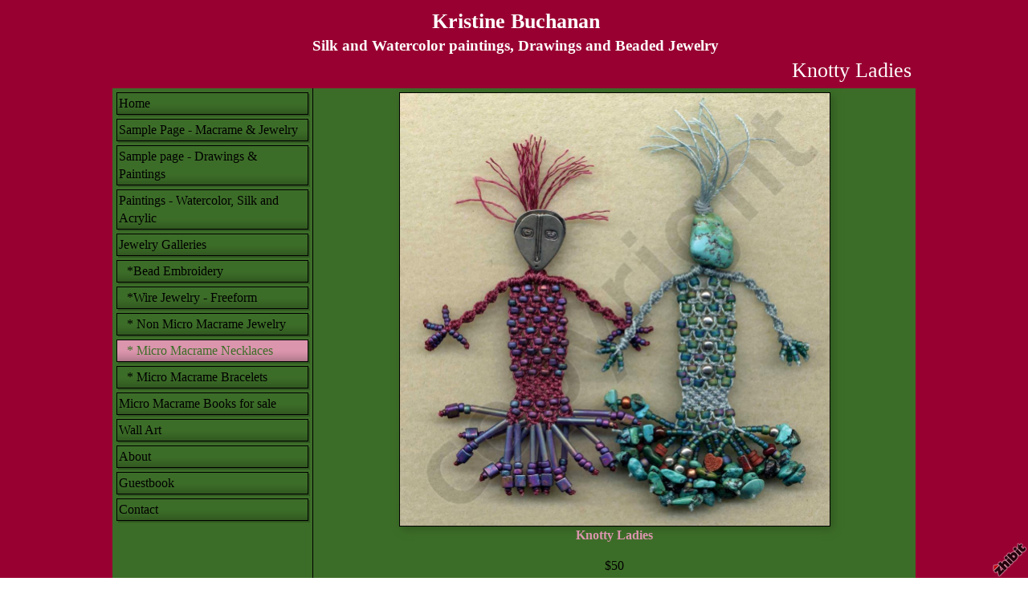

--- FILE ---
content_type: text/html;charset=utf-8
request_url: http://www.kristinebuchanan.com/micro-macrame-necklaces/knotty-ladies
body_size: 4107
content:
<!DOCTYPE HTML PUBLIC "-//W3C//DTD HTML 4.01 Transitional//EN" "http://www.w3.org/TR/html4/loose.dtd"><html><head><script type="text/javascript">document.cookie="TZ="+(new Date()).getTimezoneOffset()+";path=/";if(window.screen){document.cookie="Screen="+window.screen.width+"x"+window.screen.height+";path=/";}document.cookie="PixelRatio="+((window.devicePixelRatio===undefined)?1:window.devicePixelRatio)+";path=/";</script><title>Knotty Ladies  - Kristine Buchanan</title><link type="text/css" rel=stylesheet href="/res/responsive.css?v=1765039307"><link type="text/css" rel=stylesheet href="/style.css?v=1765039407"><meta http-equiv="Content-type" content="text/html; charset=UTF-8"><meta name="viewport" content="width=device-width, initial-scale=1.0"><meta name="apple-mobile-web-app-capable" content="yes"><link rel="apple-touch-icon" sizes="114x114" href="/apple-touch-icon-114x114.png"><link rel="apple-touch-icon" sizes="120x120" href="/apple-touch-icon-120x120.png"><link rel="apple-touch-icon" sizes="144x144" href="/apple-touch-icon-144x144.png"><link rel="apple-touch-icon" sizes="152x152" href="/apple-touch-icon-152x152.png"><link rel="apple-touch-icon" sizes="180x180" href="/apple-touch-icon-180x180.png"><meta name=description content="This project is one of my favorites.  As you can see, you can use a large variety of beads.  The name &#34;Knotty Ladies&#34; was coined by Rose Mary Jameson, one of my editors."><meta property="og:description" content="This project is one of my favorites.  As you can see, you can use a large variety of beads.  The name &#34;Knotty Ladies&#34; was coined by Rose Mary Jameson, one of my editors."><meta property="og:title" content="Knotty Ladies "><link rel="image_src" href="http://www.kristinebuchanan.com/image/ca468ee3-0718fd6caf-42f0c202-i-3/Knotty-Ladies.jpg"><meta property="og:image" content="http://www.kristinebuchanan.com/image/ca468ee3-0718fd6caf-42f0c202-i-3/Knotty-Ladies.jpg"><meta property="og:image:width" content="297"><meta property="og:image:height" content="300"><meta property="og:type" content="website"><meta property="og:url" content="http://www.kristinebuchanan.com/micro-macrame-necklaces/knotty-ladies"><meta name=copyright content="Copyright &#169; 2026, Zhibit LLC"><meta name=keywords content="Drawing, art, Visual arts, artist, 3D arts, Jewelry, silk paintings, abstract, Zhibit.org, beaded jewelry, ink drawings, Painting, Mixed media, online gallery, watercolor paintings, micro macrame jewelry, Beads, photo realism"><meta http-equiv="Content-Language" content="en-US"><meta name="pinterest" content="nopin"><script type="text/javascript" src="/res/head.js?v=1765039307"></script></head><body><table id=fullbody cellspacing=0 cellpadding=0 class=Table100><tr height=0><td><noscript><div>JavaScript must be enabled for proper operation of this website</div></noscript></td></tr><tr height="100%" valign=top><td><div id="bg" class=""><div id=bg_BGX><div id=bg_Pad align=left><div class=madjust><div id="pg" class=""><div id="pg_Mgn"><div id=pg_Pad align=left><table cellspacing=0 cellpadding=0 class=Table100><tr valign=top height="0%"><td><div id="tb" class=""><div id=tb_Pad align=right></div></div></td></tr><tr valign=top height="0%"><td><div id="hdr" class=""><div id=hdr_BGX><div id=hdr_Pad align=left><div id="bnr" class=" mhide monly"><div id=bnr_Pad align=center></div></div><div id="ttl" class=""><div id=ttl_Pad align=center><table width="100%" cellspacing=0 cellpadding=0><tr valign=middle><td valign=top width="1%" class="rigid monly"><img src="/res/blank.gif" width=48 height=48></td><td width="1%">&nbsp;</td><td width="100%" align=center><span class=SiteTitle><a class=Silent href="/">Kristine Buchanan</a></span><br><span class=SiteSubtitle>Silk and Watercolor paintings, Drawings and Beaded Jewelry</span></td><td width="1%">&nbsp;</td><td valign=top width="1%" class="rigid monly"><img src="/res/blank.gif" width=48 height=48 id=mobilemenutoggler onclick=toggleMobileMenu()></td></tr></table></div></div><div id="mmn" class=" mhide monly"><div id=mmn_Pad align=left><table class=Como_Bar width="100%"><tr valign=top><td width="1%" class="Como_Img rigid"><img src="/res/layout/circledarrow-right.png?i*mb=080808" alt="" width=16 height=16></td><td colspan=2 class=Como_Big width="99%"><a class="Menu" href="/">Home</a></td></tr><tr valign=top><td width="1%" class="Como_Img rigid"><img src="/res/layout/circledarrow-right.png?i*mb=080808" alt="" width=16 height=16></td><td colspan=2 class=Como_Big width="99%"><a class="Menu" href="/sample-page-macrame-jewelry">Sample Page - Macrame &#38; Jewelry</a></td></tr><tr valign=top><td width="1%" class="Como_Img rigid"><img src="/res/layout/circledarrow-right.png?i*mb=080808" alt="" width=16 height=16></td><td colspan=2 class=Como_Big width="99%"><a class="Menu" href="/sample-page-drawings-paintings">Sample page - Drawings &#38; Paintings</a></td></tr><tr valign=top><td width="1%" class="Como_Img rigid"><img src="/res/layout/circledarrow-right.png?i*mb=080808" alt="" width=16 height=16></td><td colspan=2 class=Como_Big width="99%"><a class="Menu" href="/paintings-watercolor-silk-and-acrylic">Paintings -  Watercolor, Silk and Acrylic</a></td></tr><tr valign=top><td width="1%" class="Como_Img rigid"><img src="/res/layout/circledarrow-down.png?i*mb=080808" alt="" width=16 height=16></td><td colspan=2 class=Como_Big width="99%"><a class="Menu MenuExp" href="/galleries">Jewelry Galleries</a></td></tr><tr><td width="1%"></td><td width="1%">&nbsp;&nbsp;</td><td width="98%"><a class="Menu" href="/bead-embroidery">*Bead Embroidery</a></td></tr><tr><td width="1%"></td><td width="1%">&nbsp;&nbsp;</td><td width="98%"><a class="Menu" href="/wire-jewelry-freeform">*Wire Jewelry - Freeform</a></td></tr><tr><td width="1%"></td><td width="1%">&nbsp;&nbsp;</td><td width="98%"><a class="Menu" href="/non-micro-macrame-jewelry">* Non Micro Macrame Jewelry</a></td></tr><tr><td width="1%"></td><td width="1%">&nbsp;&nbsp;</td><td width="98%"><a class="Menu MenuSel" href="/micro-macrame-necklaces">* Micro Macrame Necklaces</a></td></tr><tr><td width="1%"></td><td width="1%">&nbsp;&nbsp;</td><td width="98%"><a class="Menu" href="/micro-macrame-bracelets">* Micro Macrame Bracelets</a></td></tr><tr valign=top><td width="1%" class="Como_Img rigid"><img src="/res/layout/circledarrow-right.png?i*mb=080808" alt="" width=16 height=16></td><td colspan=2 class=Como_Big width="99%"><a class="Menu" href="/micro-macrame-books-for-sale">Micro Macrame Books for sale</a></td></tr><tr valign=top><td width="1%" class="Como_Img rigid"><img src="/res/layout/circledarrow-right.png?i*mb=080808" alt="" width=16 height=16></td><td colspan=2 class=Como_Big width="99%"><a class="Menu" href="/wall-art">Wall Art</a></td></tr><tr valign=top><td width="1%" class="Como_Img rigid"><img src="/res/layout/circledarrow-right.png?i*mb=080808" alt="" width=16 height=16></td><td colspan=2 class=Como_Big width="99%"><a class="Menu" href="/about">About</a></td></tr><tr valign=top><td width="1%" class="Como_Img rigid"><img src="/res/layout/circledarrow-right.png?i*mb=080808" alt="" width=16 height=16></td><td colspan=2 class=Como_Big width="99%"><a class="Menu" href="/guestbook">Guestbook</a></td></tr><tr valign=top><td width="1%" class="Como_Img rigid"><img src="/res/layout/circledarrow-right.png?i*mb=080808" alt="" width=16 height=16></td><td colspan=2 class=Como_Big width="99%"><a class="Menu" href="/contact">Contact</a></td></tr></table></div></div><div id="pgttl" class=""><div id=pgttl_Pad align=right><h1>Knotty Ladies </h1></div></div><div id="hmn" class=" mhide monly"><div id=hmn_Pad align=left></div></div></div></div></div></td></tr><tr valign=top height="100%"><td><div id="ctr" class=""><div id=ctr_BGX><div id=ctr_Pad align=center><table cellspacing=0 cellpadding=0 class=Table100><tr valign=top height="100%"><td width="25%" class=" mhide"><div id="navcol" class=" mhide"><div id=navcol_Pad align=left><div id="vmn" class=" mhide"><div id=vmn_BGX><div id=vmn_Pad align=left><a class="Silent Jordan_Bar" href="/">Home</a><a class="Silent Jordan_Bar" href="/sample-page-macrame-jewelry">Sample Page - Macrame &#38; Jewelry</a><a class="Silent Jordan_Bar" href="/sample-page-drawings-paintings">Sample page - Drawings &#38; Paintings</a><a class="Silent Jordan_Bar" href="/paintings-watercolor-silk-and-acrylic">Paintings -  Watercolor, Silk and Acrylic</a><a class="Silent Jordan_Bar" href="/galleries">Jewelry Galleries</a><a class="Silent Jordan_Bar" href="/bead-embroidery"><span class=Jordan_Nested>*Bead Embroidery</span></a><a class="Silent Jordan_Bar" href="/wire-jewelry-freeform"><span class=Jordan_Nested>*Wire Jewelry - Freeform</span></a><a class="Silent Jordan_Bar" href="/non-micro-macrame-jewelry"><span class=Jordan_Nested>* Non Micro Macrame Jewelry</span></a><a class="Silent Jordan_Bar Jordan_BarSel" href="/micro-macrame-necklaces"><span class=Jordan_Nested>* Micro Macrame Necklaces</span></a><a class="Silent Jordan_Bar" href="/micro-macrame-bracelets"><span class=Jordan_Nested>* Micro Macrame Bracelets</span></a><a class="Silent Jordan_Bar" href="/micro-macrame-books-for-sale">Micro Macrame Books for sale</a><a class="Silent Jordan_Bar" href="/wall-art">Wall Art</a><a class="Silent Jordan_Bar" href="/about">About</a><a class="Silent Jordan_Bar" href="/guestbook">Guestbook</a><a class="Silent Jordan_Bar" href="/contact">Contact</a></div></div></div></div></div></td><td width="75%" class=""><div id="body" class=""><div id=body_Pad align=left><div id="cont" class=""><div id=cont_Pad align=center><div style='min-height:550px;text-align:left;'><div align=center><span class="ArtLink ArtShadowBox"><img border=0 src="http://www.kristinebuchanan.com/image/ca468ee3-0718fd6caf-42f0c202-m-3/Knotty-Ladies.jpg" width=535 alt="Knotty Ladies " title="Knotty Ladies " disabled=1 inert=1 oncontextmenu="return false;"></span><br><span class=TextTitle>Knotty Ladies </span><p>$50</div><p>This project is one of my favorites.&nbsp; As you can see, you can use a large variety of beads.&nbsp; The name &#34;Knotty Ladies&#34; was coined by Rose Mary Jameson, one of my editors.&nbsp; Instructions are in Book 4 (More&#39;s Better!).&nbsp; Price is per Lady.<p><div align="right"><table cellpadding=0 cellspacing=3><tr><td><a href="/micro-macrame-necklaces/moonstruck-macrame-necklace-1"><img src="/res/layout/arrows-left.png?i*mb=000000" alt="Previous" hoversrc="/res/layout/arrows-left.png?i*mb=db95ad" width=16 height=16><img class=ImgPreload src="/res/layout/arrows-left.png?i*mb=db95ad" alt=""></a></td><td nowrap><a class=ArtLink href="/micro-macrame-necklaces/moonstruck-macrame-necklace-1"><img border=0 src="http://www.kristinebuchanan.com/image/48e6f01e-0719101fa0-42f0c202-t-3/Moonstruck-Macrame-Necklace-1.jpg" width=40 alt="Moonstruck Macrame Necklace 1" title="Moonstruck Macrame Necklace 1"></a></td><td nowrap><a class=ArtLink href="/micro-macrame-necklaces/frieda-toby-necklace"><img border=0 src="http://www.kristinebuchanan.com/image/231ca8b0-0719f1702a-42f0c202-t-3/Frieda-Toby-Necklace.jpg" width=40 alt="Frieda Toby Necklace" title="Frieda Toby Necklace"></a></td><td><a href="/micro-macrame-necklaces/frieda-toby-necklace"><img src="/res/layout/arrows-right.png?i*mb=000000" alt="Next" hoversrc="/res/layout/arrows-right.png?i*mb=db95ad" width=16 height=16><img class=ImgPreload src="/res/layout/arrows-right.png?i*mb=db95ad" alt=""></a></td></tr></table></div><p><div class=DashedLine>&nbsp;</div><br><div class=row><div class="col-2 col-4m"><div class="fb-like" data-action="like" data-href="http://www.kristinebuchanan.com/micro-macrame-necklaces/knotty-ladies" data-send="false" data-layout="button_count" data-size="small" data-width="100" data-colors-scheme="dark" data-show-faces="false" data-share="false" data-font="arial"></div><div id="fb-root"></div><script async defer crossorigin="anonymous" src="https://connect.facebook.net/en_US/sdk.js#xfbml=1&version=v18.0"></script></div><div class="col-2 col-4m"><a class="twitter-share-button" href="https://twitter.com/intent/tweet?text=Knotty+Ladies+&url=http%3a%2f%2fwww.kristinebuchanan.com%2fmicro-macrame-necklaces%2fknotty-ladies">Tweet</a><script>window.twttr = (function(d, s, id) {var js, fjs = d.getElementsByTagName(s)[0],t = window.twttr || {};if (d.getElementById(id)) return t;js = d.createElement(s);js.id = id;js.src = "https://platform.twitter.com/widgets.js";fjs.parentNode.insertBefore(js, fjs);t._e = [];t.ready = function(f) {t._e.push(f);};return t;}(document, "script", "twitter-wjs"));</script></div><div class="col-2 col-4m"><a data-pin-config="beside" href="//pinterest.com/pin/create/button/?url=http://www.kristinebuchanan.com/micro-macrame-necklaces/knotty-ladies&amp;media=http://www.kristinebuchanan.com/image/ca468ee3-0718fd6caf-42f0c202-i-3/Knotty-Ladies.jpg&amp;description=Knotty+Ladies+" data-pin-do="buttonPin"><img src="//assets.pinterest.com/images/pidgets/pin_it_button.png"></a><script type="text/javascript" src="//assets.pinterest.com/js/pinit.js" async></script></div><div class="col-2 col-4m"><span class=AddThis><div class="addthis_toolbox addthis_default_style "><a class="addthis_counter addthis_pill_style"></a></div><script type="text/javascript">var addthis_config={username: "zhibit", ui_header_color: "#4c4c4c", ui_header_background: "#f2f2f2", ui_language: "en", ui_cobrand: "Zhibit.org"};</script><script type="text/javascript" src="//s7.addthis.com/js/300/addthis_widget.js#pubid=zhibit" async></script></span></div></div><br><small class=Faded>1 comment | <a rel=nofollow class=Faded href="javascript:nothing();" onclick="ajaxInsertHTML('/inlinecomment?tt=a&#38;id=774126da-0718fd6a3c-42f0c202','cmtbox0');this.parentNode.style.display='none';return false;">Post comment</a></small><div id=cmtbox0></div><br><table cellspacing=0 cellpadding=1><tr valign=top><td rowspan=2 width=44><a href="https://www.facebook.com/profile.php?id=1131367401"><img src="http://graph.facebook.com/1131367401/picture?format=square" width=40 onerror="this.parentElement.style.display='none';this.parentElement.nextSibling.style.display='block';"></a><div style='display:none;'<img src="/res/layout/quotemarks.png?i*mb=000000" alt="" width=32 height=32></div></td><td><small><i>I have one of these!</i></small></td></tr><tr><td align=right><small>-- <a href="https://www.facebook.com/profile.php?id=1131367401">Kendra Frigard</a>, 4/17/11<br><br></small></td></tr></table></div></div></div></div></div></td></tr></table></div></div></div></td></tr><tr valign=top height="0%"><td><div id="ftr" class=""><div id=ftr_BGX><div id=ftr_Pad align=left><div class="Small Silent"><div>Macrame, Silk Paintings, Watercolor Paintings, Beaded Jewelry, Kris Buchanan, Kristine Buchanan, beads, jewelry, macrame, micro macrame, paintings, drawings</div><br><div align=center><a class=NOBR rel=nofollow href="http://www.zhibit.org/">Artist website by Zhibit.org</a> &#8226; <nobr>Copyright &#169; 2026</nobr> &#8226; <a class=NOBR rel=nofollow href="http://www.zhibit.org/terms">Terms of use</a> &#8226; <a class=NOBR rel=nofollow href="http://www.zhibit.org/privacy">Privacy policy</a></div><br><a href="/rss">RSS</a> | </div><a rel=nofollow id=logoband href="http://www.zhibit.org/"></a><img class=ImgPreload src="/res/logoband.png" alt=""></div></div></div></td></tr></table></div></div></div></div></div></div></div></td></tr></table><script type="text/javascript" src="/res/master.js?v=1765039307"></script><script type="text/javascript" src="/res/view.js?v=1765039307"></script><script type="text/javascript" defer>view_openExternalLinksInNewWindow("www.zhibit.org");</script><div class=NoShow><script async src="https://www.googletagmanager.com/gtag/js?id=G-DLNGQF46V6"></script><script>window.dataLayer = window.dataLayer || [];function gtag(){dataLayer.push(arguments);}gtag('js', new Date());gtag('config', 'G-DLNGQF46V6');</script></div></body></html>

--- FILE ---
content_type: text/css;charset=utf-8
request_url: http://www.kristinebuchanan.com/style.css?v=1765039407
body_size: 3843
content:
.Menu {text-decoration: none;}
.CartCombo {font-size: 80%;}
SMALL, .Small {font-size: 80%;}
#bg A.Faded, #bg  .Faded A {color: #d699ad;}
.ArtLink {display: inline-block;border-width: 1px;background: white;}
.EditLink IMG {position:relative;display:inline-block;left:-26px;top:-16px;filter:alpha(opacity=75);opacity:.75;}
A.ArtLink:hover {borde-width: 1px;}
#logoband:hover {filter:alpha(opacity=100);opacity:1;}
.DashedLine {border-bottom-style: dashed;border-bottom-width: 1px;padding-bottom: 2px;width: 100%;}
#bg .InputBox {border: solid 1px #ffffff;background-color: #7a0028;}
[align=center] {text-align:center;}
* {box-sizing:border-box;word-wrap: break-word;}
.FlatButton {padding-left: 10px;padding-right: 10px;cursor: hand;cursor: pointer;border: none;background: url('../res/half-light-25.png') repeat-x top left;background-size: 1px 100%;border-radius: 6px;}
#bg #tbxlate TABLE {border: solid 1px #ffffff;background-color: #7a0028;}
.FlatButton:hover {text-decoration: underline;}
#logoband[dir=rtl] {left: 0px;right: none;-moz-transform:rotate(90deg);-webkit-transform:rotate(90deg);transform:rotate(90deg);}
.CheckBox {padding-left: 2px;padding-right: 2px;}
#tbsearch {border-radius:8px;width: 70px;border: none;padding: 1px 20px 1px 4px;background-repeat: no-repeat;background-position: center right;}
#bg A:hover, #bg 		
A.Silent:hover, #bg 
.Silent A:hover {color: #a3ff99;}
#bg SELECT, #bg OPTION {background-color: #7a0028;}
.Menu:hover {text-decoration: none;}
A {text-decoration: underline;}
#bg .CartTable {border-right: solid 1px #ffffff;border-top: solid 1px #ffffff;}
#bg A.Silent, #bg 
.Silent A {color: #ffffff;}
#bg .Menu {color: #ffffff !important;}
.EditLink IMG:hover {filter:alpha(opacity=100);opacity:1;}
P {margin-top: 1em;}
[align=right] {text-align:right;}
[align=left] > * {margin-right:auto;}
#bg #tbxlate A:hover {color: #a3ff99;}
.Jordan_Bar {text-decoration: none;padding: 2px;display: block;width: 100%;background: url('/res/grad-u14-20-transparent.png') repeat-x bottom;margin-bottom: 5px;}
.NOBR {white-space: nowrap;}
#bg .Menu:hover {color: #a3ff99 !important;}
#bg .Jordan_Bar:hover {color: #a3ff99;background-color: #990032;}
#bg .LeftNavBracket {border: solid 1px #ffffff;border-right: 0px;}
#bg .RightNavBracket {border: solid 1px #ffffff;border-left: 0px;}
#bg  {width:100%;height:100%;}
#bg #mobilemenutoggler {background-image: url('../res/layout/mobilemenu.png?i*mr=ffffff');}
#bg .MenuSel, #bg 
.MenuExp {color: #080808 !important;}
#bg .Captcha {border: solid 1px #ffffff;background-color: #7a0028;}
#bg .CartCombo {border: solid 1px #ffffff;}
INPUT,TEXTAREA,SELECT {font-size: inherit;font-family: inherit;resize:none;color: inherit;}
#bg .Faded {color: #d699ad;}
.Table100 {height:100%;width:100%;}
#bg .CartTableCell {border-left: solid 1px #ffffff;border-bottom: solid 1px #ffffff;background-color: #990032;}
#bg #bg_Pad {display:table;height:100%;width:100%;margin:0px auto;font-family:Times Roman bold;font-size:100%;color:#ffffff;}
.CartEmptyMessage {border-bottom: 0px;padding: 16pt;vertical-align: center;text-align: center;}
[align=center] > * {margin-left:auto;margin-right:auto;}
NOSCRIPT DIV {color: white;font-weight:bold;background:red;padding:3px;text-align:center;}
.ZoomMessage {display: none;text-align: center;}
LI {padding-bottom: 1pt;}
#tbxlate A:hover {text-decoration: none;}
PRE {margin: 0px;white-space:pre-wrap;}
#bg .CartEmptyMessage {background-color: #990032;border: solid 1px #ffffff;}
HTML {height:100%;}
#bg .ArtShadowBox {box-shadow: 3px 3px 10px #7a0028;padding: 0px;background-color: #990032;}
.SiteSubtitle {font-size: 120%;font-weight: bold;margin: 0px;padding: 0px;}
#bg .ArtLink {border-style: solid;border-color: #ffffff;}
#bg .ComboSeparator {border: solid 1px #ffffff;}
.NoShow {display: none;}
#bg .DashedLine {border-bottom-color: #7a0028;}
.ImgPreload {position: absolute;top: -10000px;left: -10000px;visibility: hidden;}
.Jordan_Bar:hover {text-decoration: none;background: url('/res/grad-d14-20-transparent.png') repeat-x top;padding-top: 3px;padding-left: 3px;padding-bottom: 1px;padding-right: 1px;}
#bg A.Faded:hover, #bg 
.Faded A:hover, #bg 
.Silent A.Faded:hover, #bg 
.Silent .Faded A:hover, #bg 
.Faded .Silent A:hover, #bg 
.Faded A.Silent:hover {color: #9f996f;}
#mobilemenutoggler {background-repeat: no-repeat;background-position: center center;background-size: contain;}
#bg .Jordan_Nested {padding-left: 10px;}
IMG {border: 0px;}
#bg .Warning {color: #990032;background-color: #a3ff99;}
#bg .TextTitle {color: #080808;font-size: 100%;font-family: Chadsworth bold, Times Roman bold;}
#bg .FlatButton {background-color: #080808;color: #990032;}
.GreyLine {border-bottom-style: solid;border-bottom-width: 2px;padding-bottom: 2px;width: 100%;}
.TextTitle {text-decoration: none;font-weight: bold;}
#tbsearch:focus {width: 150px;}
#bg #bg_BGX {display:table;height:100%;width:100%;background-color:#990032;}
#logoband {z-index:100;position: fixed !important;position: absolute;bottom: 0px;right: 0px;cursor: hand;cursor: pointer;background: url('../res/logoband.png') no-repeat top left;filter:alpha(opacity=75);opacity:.75;width: 48px;height: 48px;background-size: 48px 48px;}
[align=left] {text-align:left;}
BODY {height:100%;margin: 0px;font-size: 12pt;line-height: 1.4;font-family: Helvetica Neue,Helvetica,Arial,Sans-Serif;}
#bg .GreyLine {border-bottom-color: #7a0028;}
#bg .FormHdr {color: #080808;}
.Jordan_Nested {display: block;}
A.TextTitle:hover {text-decoration: underline;}
.FormHdr {font-weight: bold;}
#bg #tbxlate A {color: #ffffff;}
#tbxlate A {text-decoration: none;}
#bg .Silent A.Faded, #bg 
.Silent .Faded A, #bg 
.Faded .Silent A, #bg 
.Faded A.Silent {color: #d699ad;}
.MenuBody {position: absolute;display: none;z-index: 90;}
#bg HR {border: solid 1px #ffffff;}
#bg A {color: #ffffff;}
.ButtonRound {border-radius: 6px;padding-left: 10px;padding-right: 10px;}
.InputBox {padding-left: 2px;padding-right: 2px;}
A.Silent,
.Silent A {text-decoration: none;}
#bg #tbsearch {border: solid 1px #d699ad;color: #ffffff;background-image: url('../res/layout/searchinsitego.png?i*mb=ffffff');background-color: #990032;}
[align=right] > * {margin-left:auto;}
BIG {font-size: 120%;}
FORM {margin: 0px;}
#bg .Jordan_BarSel {color: #990032 !important;background-color: #a3ff99 !important;}
H1 {padding: 0px;margin: 0px;font-weight: normal;font-size: 160%;}
.AddThis {font-size: 8pt;font-family: arial;}
#bg .Jordan_Bar {border: solid 1px #ffffff;color: #ffffff;box-shadow: 2px 2px #7a0028;background-color: #990032;}
H2 {padding: 0px;margin: 0px;font-weight: normal;font-size: 140%;}
NOSCRIPT {display:block;width:100%;}
#bg .Error {color: #990032;background-color: #a3ff99;}
.EditLink {position:absolute;}
#bg A.ArtLink:hover {border-style: solid;border-color: #a3ff99;}
.Captcha {margin-bottom: 4px;}
#bg .Info {color: #ffffff;background-color: #7a0028;}
.SiteTitle {font-size: 160%;font-weight: bold;padding: 2px 0px 2px 0px;}
#bg #bg_Mgn {display:table;height:100%;width:100%;}
#pg .LeftNavBracket {border-right: 0px;}
#pg  {width:100%;height:100%;}
#pg .ArtLink {border-style: solid;}
#pg A.ArtLink:hover {border-style: solid;}
#pg #pg_Pad {display:table;height:100%;width:100%;margin:0px auto;max-width:1000px;}
#pg #pg_BGX {display:table;height:100%;width:100%;}
#pg #pg_Mgn {display:table;height:100%;width:100%;padding:0px 0px 10px 0px;}
#pg .RightNavBracket {border-left: 0px;}
#pg .Jordan_Nested {padding-left: 10px;}
#pg .ArtShadowBox {box-shadow: 3px 3px 10px #7a0028;padding: 0px;background-color: #990032;}
#tb .LeftNavBracket {border-right: 0px;}
#tb #tb_Mgn {display:table;height:100%;width:100%;}
#tb .RightNavBracket {border-left: 0px;}
#tb .Jordan_Nested {padding-left: 10px;}
#tb #tb_Pad {display:table;height:100%;width:100%;margin:0px auto;padding:2px 0px 2px 0px;}
#tb #tb_BGX {display:table;height:100%;width:100%;}
#tb .ArtShadowBox {box-shadow: 3px 3px 10px #7a0028;padding: 0px;background-color: #990032;}
#tb  {width:100%;height:auto;}
#tb .ArtLink {border-style: solid;}
#tb A.ArtLink:hover {border-style: solid;}
#hdr .Jordan_Bar {border: solid 1px #ffffff;color: #ffffff;box-shadow: 2px 2px #7a0028;background-color: #990032;}
#hdr .Jordan_Nested {padding-left: 10px;}
#hdr .MenuSel, #hdr 
.MenuExp {color: #080808 !important;}
#hdr .Jordan_Bar:hover {color: #a3ff99;background-color: #990032;}
#hdr SELECT, #hdr OPTION {background-color: #7a0028;}
#hdr .ArtShadowBox {box-shadow: 3px 3px 10px #7a0028;padding: 0px;background-color: #990032;}
#hdr .CartCombo {border: solid 1px #ffffff;}
#hdr .TextTitle {color: #080808;}
#hdr .CartTableCell {border-left: solid 1px #ffffff;border-bottom: solid 1px #ffffff;background-color: #990032;}
#hdr .Faded {color: #d699ad;}
#hdr A.ArtLink:hover {border-style: solid;border-color: #a3ff99;}
#hdr .FlatButton {background-color: #080808;color: #990032;}
#hdr .Silent A.Faded, #hdr 
.Silent .Faded A, #hdr 
.Faded .Silent A, #hdr 
.Faded A.Silent {color: #d699ad;}
#hdr  {width:100%;height:auto;}
#hdr #mobilemenutoggler {background-image: url('../res/layout/mobilemenu.png?i*mr=ffffff');}
#hdr .Info {color: #ffffff;background-color: #7a0028;}
#hdr .Menu:hover {color: #a3ff99 !important;}
#hdr .ComboSeparator {border: solid 1px #ffffff;}
#hdr .ArtLink {border-style: solid;border-color: #ffffff;}
#hdr #tbxlate TABLE {border: solid 1px #ffffff;background-color: #7a0028;}
#hdr .LeftNavBracket {border: solid 1px #ffffff;border-right: 0px;}
#hdr .Menu {color: #ffffff !important;}
#hdr .DashedLine {border-bottom-color: #7a0028;}
#hdr #hdr_Mgn {display:table;height:100%;width:100%;}
#hdr A:hover, #hdr 		
A.Silent:hover, #hdr 
.Silent A:hover {color: #a3ff99;}
#hdr .CartTable {border-right: solid 1px #ffffff;border-top: solid 1px #ffffff;}
#hdr #hdr_Pad {display:table;height:100%;width:100%;margin:0px auto;padding:5px 5px 5px 5px;color:#ffffff;}
#hdr #hdr_BGX {display:table;height:100%;width:100%;background-color:#990032;}
#hdr .Error {color: #990032;background-color: #a3ff99;}
#hdr #tbxlate A {color: #ffffff;}
#hdr .RightNavBracket {border: solid 1px #ffffff;border-left: 0px;}
#hdr #tbxlate A:hover {color: #a3ff99;}
#hdr A.Silent, #hdr 
.Silent A {color: #ffffff;}
#hdr .FormHdr {color: #080808;}
#hdr .CartEmptyMessage {background-color: #990032;border: solid 1px #ffffff;}
#hdr A.Faded:hover, #hdr 
.Faded A:hover, #hdr 
.Silent A.Faded:hover, #hdr 
.Silent .Faded A:hover, #hdr 
.Faded .Silent A:hover, #hdr 
.Faded A.Silent:hover {color: #9f996f;}
#hdr A.Faded, #hdr  .Faded A {color: #d699ad;}
#hdr .InputBox {border: solid 1px #ffffff;background-color: #7a0028;}
#hdr HR {border: solid 1px #ffffff;}
#hdr .GreyLine {border-bottom-color: #7a0028;}
#hdr .Captcha {border: solid 1px #ffffff;background-color: #7a0028;}
#hdr #tbsearch {border: solid 1px #d699ad;color: #ffffff;background-image: url('../res/layout/searchinsitego.png?i*mb=ffffff');background-color: #990032;}
#hdr A {color: #ffffff;}
#hdr .Warning {color: #990032;background-color: #a3ff99;}
#hdr .Jordan_BarSel {color: #990032 !important;background-color: #a3ff99 !important;}
#bnr #bnr_Mgn {display:table;height:100%;width:100%;}
#bnr .ArtLink {border-style: solid;}
#bnr #bnr_BGX {display:table;height:100%;width:100%;}
#bnr .ArtShadowBox {box-shadow: 3px 3px 10px #7a0028;padding: 0px;background-color: #990032;}
#bnr .RightNavBracket {border-left: 0px;}
#bnr #bnr_Pad {display:table;height:100%;width:100%;margin:0px auto;}
#bnr  {width:100%;height:auto;}
#bnr .LeftNavBracket {border-right: 0px;}
#bnr A.ArtLink:hover {border-style: solid;}
#bnr .Jordan_Nested {padding-left: 10px;}
#ttl  {width:100%;height:auto;}
#ttl .LeftNavBracket {border-right: 0px;}
#ttl .Jordan_Nested {padding-left: 10px;}
#ttl #ttl_Mgn {display:table;height:100%;width:100%;}
#ttl #ttl_Pad {display:table;height:100%;width:100%;margin:0px auto;font-family:Times Roman bold;font-size:100%;}
#ttl #ttl_BGX {display:table;height:100%;width:100%;}
#ttl .ArtLink {border-style: solid;}
#ttl A.ArtLink:hover {border-style: solid;}
#ttl .RightNavBracket {border-left: 0px;}
#ttl .ArtShadowBox {box-shadow: 3px 3px 10px #7a0028;padding: 0px;background-color: #990032;}
#mmn #mmn_Pad {display:table;height:100%;width:100%;margin:0px auto;}
#mmn #mmn_BGX {display:table;height:100%;width:100%;}
#mmn .ArtLink {border-style: solid;}
#mmn #mmn_Mgn {display:table;height:100%;width:100%;}
#mmn .LeftNavBracket {border-right: 0px;}
#mmn .ArtShadowBox {box-shadow: 3px 3px 10px #7a0028;padding: 0px;background-color: #990032;}
#mmn  {width:100%;height:auto;}
#mmn .Jordan_Nested {padding-left: 10px;}
#mmn A.ArtLink:hover {border-style: solid;}
#mmn .RightNavBracket {border-left: 0px;}
#pgttl .RightNavBracket {border-left: 0px;}
#pgttl .ArtShadowBox {box-shadow: 3px 3px 10px #7a0028;padding: 0px;background-color: #990032;}
#pgttl  {width:100%;height:auto;}
#pgttl .Jordan_Nested {padding-left: 10px;}
#pgttl #pgttl_Mgn {display:table;height:100%;width:100%;}
#pgttl #pgttl_Pad {display:table;height:100%;width:100%;margin:0px auto;}
#pgttl #pgttl_BGX {display:table;height:100%;width:100%;}
#pgttl .LeftNavBracket {border-right: 0px;}
#pgttl A.ArtLink:hover {border-style: solid;}
#pgttl .ArtLink {border-style: solid;}
#hmn .LeftNavBracket {border-right: 0px;}
#hmn  {width:100%;height:auto;}
#hmn .ArtLink {border-style: solid;}
#hmn .RightNavBracket {border-left: 0px;}
#hmn #hmn_Mgn {display:table;height:100%;width:100%;}
#hmn .ArtShadowBox {box-shadow: 3px 3px 10px #7a0028;padding: 0px;background-color: #990032;}
#hmn #hmn_Pad {display:table;height:100%;width:100%;margin:0px auto;font-family:Times Roman bold;font-size:100%;}
#hmn #hmn_BGX {display:table;height:100%;width:100%;}
#hmn A.ArtLink:hover {border-style: solid;}
#hmn .Jordan_Nested {padding-left: 10px;}
#ctr .MenuSel, #ctr 
.MenuExp {color: #db95ad !important;}
#ctr .CartTableCell {border-left: solid 1px #000000;border-bottom: solid 1px #000000;background-color: #3c6d28;}
#ctr .Menu:hover {color: #db95ad !important;}
#ctr .FlatButton {background-color: #db95ad;color: #3c6d28;}
#ctr .Error {color: #3c6d28;background-color: #db95ad;}
#ctr .ComboSeparator {border: solid 1px #000000;}
#ctr #tbxlate A {color: #000000;}
#ctr .CartTable {border-right: solid 1px #000000;border-top: solid 1px #000000;}
#ctr .FormHdr {color: #db95ad;}
#ctr .ArtLink {border-style: solid;border-color: #000000;}
#ctr HR {border: solid 1px #000000;}
#ctr A.Faded:hover, #ctr 
.Faded A:hover, #ctr 
.Silent A.Faded:hover, #ctr 
.Silent .Faded A:hover, #ctr 
.Faded .Silent A:hover, #ctr 
.Faded A.Silent:hover {color: #9b8577;}
#ctr .GreyLine {border-bottom-color: #305720;}
#ctr .Jordan_Nested {padding-left: 10px;}
#ctr .Silent A.Faded, #ctr 
.Silent .Faded A, #ctr 
.Faded .Silent A, #ctr 
.Faded A.Silent {color: #182b10;}
#ctr A.Silent, #ctr 
.Silent A {color: #000000;}
#ctr .CartEmptyMessage {background-color: #3c6d28;border: solid 1px #000000;}
#ctr .RightNavBracket {border: solid 1px #000000;border-left: 0px;}
#ctr  {width:100%;height:100%;}
#ctr .LeftNavBracket {border: solid 1px #000000;border-right: 0px;}
#ctr .InputBox {border: solid 1px #000000;background-color: #305720;}
#ctr A {color: #000000;}
#ctr .Faded {color: #182b10;}
#ctr .TextTitle {color: #db95ad;}
#ctr .CartCombo {border: solid 1px #000000;}
#ctr .DashedLine {border-bottom-color: #305720;}
#ctr #ctr_Mgn {display:table;height:100%;width:100%;}
#ctr #ctr_BGX {display:table;height:100%;width:100%;background-color:#3c6d28;}
#ctr A.ArtLink:hover {border-style: solid;border-color: #db95ad;}
#ctr #ctr_Pad {display:table;height:100%;width:100%;margin:0px auto;color:#000000;}
#ctr .Warning {color: #3c6d28;background-color: #db95ad;}
#ctr #tbxlate A:hover {color: #db95ad;}
#ctr .Jordan_Bar {border: solid 1px #000000;color: #000000;box-shadow: 2px 2px #305720;background-color: #3c6d28;}
#ctr #tbxlate TABLE {border: solid 1px #000000;background-color: #305720;}
#ctr .Info {color: #000000;background-color: #305720;}
#ctr SELECT, #ctr OPTION {background-color: #305720;}
#ctr A.Faded, #ctr  .Faded A {color: #182b10;}
#ctr .Captcha {border: solid 1px #000000;background-color: #305720;}
#ctr .Jordan_BarSel {color: #3c6d28 !important;background-color: #db95ad !important;}
#ctr #tbsearch {border: solid 1px #182b10;color: #000000;background-image: url('../res/layout/searchinsitego.png?i*mb=000000');background-color: #3c6d28;}
#ctr .ArtShadowBox {box-shadow: 3px 3px 10px #305720;padding: 0px;background-color: #3c6d28;}
#ctr .Jordan_Bar:hover {color: #db95ad;background-color: #3c6d28;}
#ctr #mobilemenutoggler {background-image: url('../res/layout/mobilemenu.png?i*mr=000000');}
#ctr A:hover, #ctr 		
A.Silent:hover, #ctr 
.Silent A:hover {color: #db95ad;}
#ctr .Menu {color: #000000 !important;}
#navcol .LeftNavBracket {border-right: 0px;}
#navcol #navcol_Pad {display:table;height:100%;width:100%;margin:0px auto;padding:5px 5px 5px 5px;border-right:1px solid #000000;}
#navcol #navcol_BGX {display:table;height:100%;width:100%;}
#navcol #navcol_Mgn {display:table;height:100%;width:100%;}
#navcol .ArtLink {border-style: solid;}
#navcol .ArtShadowBox {box-shadow: 3px 3px 10px #305720;padding: 0px;background-color: #3c6d28;}
#navcol .Jordan_Nested {padding-left: 10px;}
#navcol  {width:100%;height:100%;}
#navcol A.ArtLink:hover {border-style: solid;}
#navcol .RightNavBracket {border-left: 0px;}
#vmn .ArtShadowBox {box-shadow: 3px 3px 10px #305720;padding: 0px;background-color: #3c6d28;}
#vmn A.ArtLink:hover {border-style: solid;}
#vmn  {width:100%;height:auto;}
#vmn .ArtLink {border-style: solid;}
#vmn .RightNavBracket {border-left: 0px;}
#vmn #vmn_Mgn {display:table;height:100%;width:100%;}
#vmn .Jordan_Nested {padding-left: 10px;}
#vmn #vmn_Pad {display:table;height:100%;width:100%;margin:0px auto;font-family:Times Roman bold;font-size:100%;}
#vmn #vmn_BGX {display:table;height:100%;width:100%;}
#vmn .LeftNavBracket {border-right: 0px;}
#body #body_Mgn {display:table;height:100%;width:100%;}
#body .RightNavBracket {border-left: 0px;}
#body #body_Pad {display:table;height:100%;width:100%;margin:0px auto;}
#body #body_BGX {display:table;height:100%;width:100%;}
#body A.ArtLink:hover {border-style: solid;}
#body .Jordan_Nested {padding-left: 10px;}
#body  {width:100%;height:100%;}
#body .ArtLink {border-style: solid;}
#body .ArtShadowBox {box-shadow: 3px 3px 10px #305720;padding: 0px;background-color: #3c6d28;}
#body .LeftNavBracket {border-right: 0px;}
#cont #cont_Mgn {display:table;height:100%;width:100%;}
#cont .Jordan_Nested {padding-left: 10px;}
#cont #cont_Pad {display:table;height:100%;width:100%;margin:0px auto;padding:5px 5px 5px 5px;}
#cont #cont_BGX {display:table;height:100%;width:100%;}
#cont A.ArtLink:hover {border-style: solid;}
#cont .ArtLink {border-style: solid;}
#cont .ArtShadowBox {box-shadow: 3px 3px 10px #305720;padding: 0px;background-color: #3c6d28;}
#cont .LeftNavBracket {border-right: 0px;}
#cont  {width:100%;height:100%;}
#cont .RightNavBracket {border-left: 0px;}
#ftr .Silent A.Faded, #ftr 
.Silent .Faded A, #ftr 
.Faded .Silent A, #ftr 
.Faded A.Silent {color: #d699ad;}
#ftr A.Faded:hover, #ftr 
.Faded A:hover, #ftr 
.Silent A.Faded:hover, #ftr 
.Silent .Faded A:hover, #ftr 
.Faded .Silent A:hover, #ftr 
.Faded A.Silent:hover {color: #9f996f;}
#ftr .FormHdr {color: #080808;}
#ftr .Error {color: #990032;background-color: #a3ff99;}
#ftr .ArtLink {border-style: solid;border-color: #ffffff;}
#ftr #mobilemenutoggler {background-image: url('../res/layout/mobilemenu.png?i*mr=ffffff');}
#ftr  {width:100%;height:auto;}
#ftr .Jordan_Bar:hover {color: #a3ff99;background-color: #990032;}
#ftr #ftr_Pad {display:table;height:100%;width:100%;margin:0px auto;padding:5px 3px 5px 3px;color:#ffffff;}
#ftr #ftr_BGX {display:table;height:100%;width:100%;background-color:#990032;}
#ftr .Menu:hover {color: #a3ff99 !important;}
#ftr #ftr_Mgn {display:table;height:100%;width:100%;}
#ftr .Menu {color: #ffffff !important;}
#ftr A {color: #ffffff;}
#ftr .ComboSeparator {border: solid 1px #ffffff;}
#ftr .CartEmptyMessage {background-color: #990032;border: solid 1px #ffffff;}
#ftr .RightNavBracket {border: solid 1px #ffffff;border-left: 0px;}
#ftr #tbxlate TABLE {border: solid 1px #ffffff;background-color: #7a0028;}
#ftr .LeftNavBracket {border: solid 1px #ffffff;border-right: 0px;}
#ftr .CartTableCell {border-left: solid 1px #ffffff;border-bottom: solid 1px #ffffff;background-color: #990032;}
#ftr A.Silent, #ftr 
.Silent A {color: #ffffff;}
#ftr .Info {color: #ffffff;background-color: #7a0028;}
#ftr #tbxlate A {color: #ffffff;}
#ftr A.ArtLink:hover {border-style: solid;border-color: #a3ff99;}
#ftr .Warning {color: #990032;background-color: #a3ff99;}
#ftr .Faded {color: #d699ad;}
#ftr .TextTitle {color: #080808;}
#ftr .CartCombo {border: solid 1px #ffffff;}
#ftr A.Faded, #ftr  .Faded A {color: #d699ad;}
#ftr .Jordan_BarSel {color: #990032 !important;background-color: #a3ff99 !important;}
#ftr .Jordan_Nested {padding-left: 10px;}
#ftr .InputBox {border: solid 1px #ffffff;background-color: #7a0028;}
#ftr #tbxlate A:hover {color: #a3ff99;}
#ftr A:hover, #ftr 		
A.Silent:hover, #ftr 
.Silent A:hover {color: #a3ff99;}
#ftr .DashedLine {border-bottom-color: #7a0028;}
#ftr HR {border: solid 1px #ffffff;}
#ftr #tbsearch {border: solid 1px #d699ad;color: #ffffff;background-image: url('../res/layout/searchinsitego.png?i*mb=ffffff');background-color: #990032;}
#ftr .FlatButton {background-color: #080808;color: #990032;}
#ftr .Captcha {border: solid 1px #ffffff;background-color: #7a0028;}
#ftr .Jordan_Bar {border: solid 1px #ffffff;color: #ffffff;box-shadow: 2px 2px #7a0028;background-color: #990032;}
#ftr .MenuSel, #ftr 
.MenuExp {color: #080808 !important;}
#ftr .GreyLine {border-bottom-color: #7a0028;}
#ftr .ArtShadowBox {box-shadow: 3px 3px 10px #7a0028;padding: 0px;background-color: #990032;}
#ftr .CartTable {border-right: solid 1px #ffffff;border-top: solid 1px #ffffff;}
#ftr SELECT, #ftr OPTION {background-color: #7a0028;}
